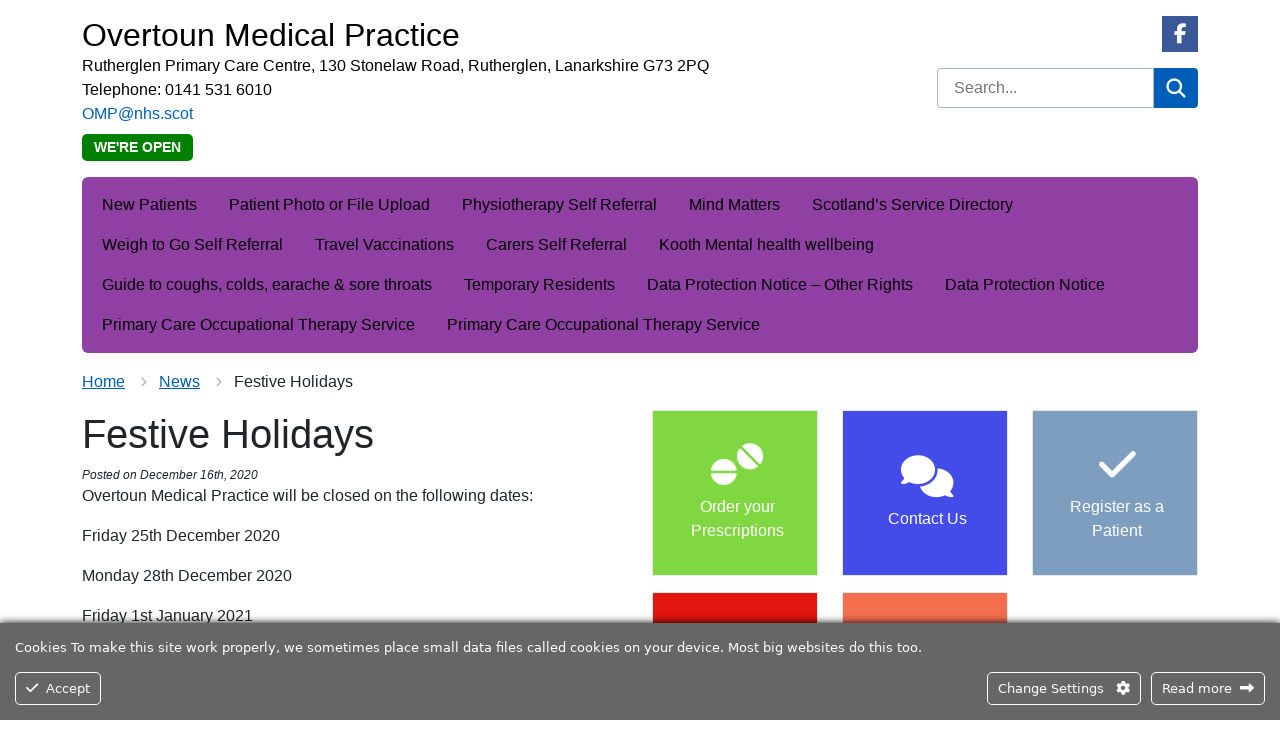

--- FILE ---
content_type: text/css
request_url: https://overtounmedicalpractice.co.uk/wp-content/themes/Theme1-child/style.css
body_size: 14
content:
/*
Theme Name: SurgeryWeb Theme1 Child
Theme URI: 
Description: Bespoke Theme developed by Adrian @ AlphaWebServices.net
Author: Adrian Jones
Version: 3.4
License: 
License URI: 
Tags: 
Template: Theme1
*/

.gform_confirmation_message {background: rgba(158,255,158,0.6); border: 1px solid green; padding: 10px; border-radius: 4px; -webkit-border-radius: 4px; margin-bottom: 10px;}
#popupcont ul		{margin: 0 0 20px 30px;}
#popupcont li		{list-style-type: disc;}